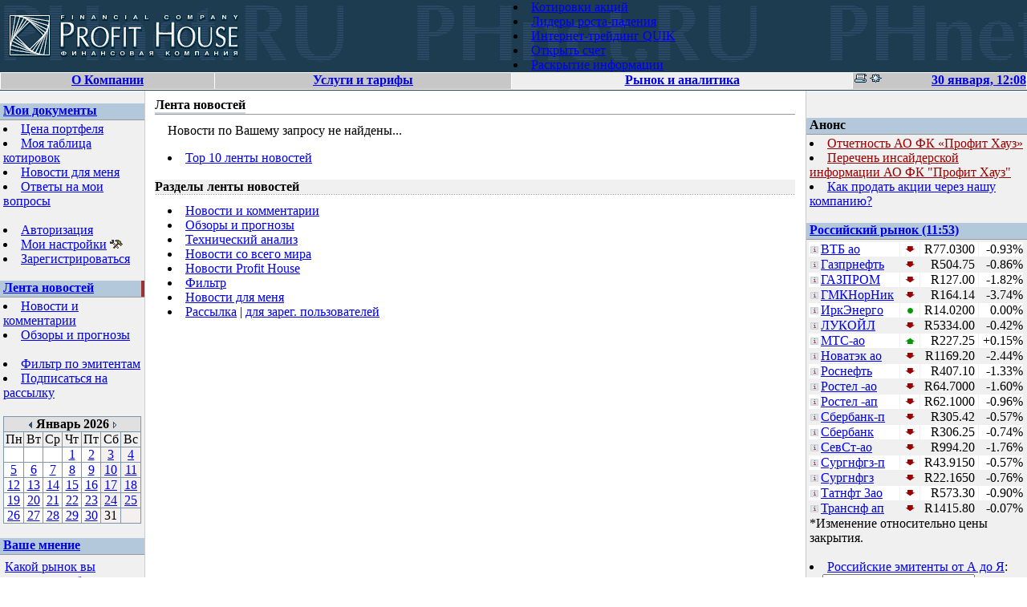

--- FILE ---
content_type: text/html
request_url: https://phnet.ru/news/index.asp?issueid=906
body_size: 40615
content:

<HTML>
<HEAD>
<TITLE>PROFIT HOUSE - Рынок и аналитика - Новости</TITLE>
<!--Last-Modified-->
<META http-equiv="Content-Type" content="text/html; charset=windows-1251">
<META Content-Type: text/html; charset=windows-1251>
<META NAME="author" content="Profit House Design http://www.phnet.ru">
<META NAME="keywords" CONTENT="финансовая компания профит хауз, финансовая компания profit house, finacial company profit house, финансы, бизнес, биржа, брокерские услуги, управление активами, интернет трейдинг, интернет-трейдинг, торговля ценными бумагами через интернет, маржинальная торговля, корпоративные финансы, депозитарные услуги, банковские услуги, продать акции, купить акции, стоимость акции, инвестиции, архив котировок, графики котировок, котировки акций, ртс, ммвб, мфб, адр, adr, forex, nyse, nasdaq, dj, usd, eur, dem, мировые индексы, фьючерсы, нефть, валюта, курсы валют, курс валют, курсы валют цб рф, курс доллара, курс евро, графики курсов валют, динамика курсов валют, доллар, евро, немецкая марка,   фондовый рынок, metastock, эмитенты, рао еэс, лукойл, ростелеком, аналитика, технический анализ, новости и обзоры, рекомендации по акциям, как стать Клиентом, торговля, прибыль, интернет, карта, москва, москвы, новости, поиск, работа, россия, россии, русский, сервер, экономика">
<META NAME="description" CONTENT="PHnet.RU - финансовая компания PROFIT HOUSE. Новости, обзоры, комментарии, аналитика. Подписка на рассылку обзоров и технического анализа акций от нашей компании..">
<!--Cache-Control-->

<LINK rel="stylesheet" href="/css/style_ie.css" type="text/css">

<SCRIPT language=JavaScript type=text/javascript src="/js/windows.js">
</SCRIPT>
</HEAD>
<BODY bgcolor="#FFFFFF" text="#000000" leftmargin="0" topmargin="0" marginwidth="0" marginheight="0">
<A name="top"></A> 
<!--Яндекс метрика с 27.04.2016-->
<!-- Yandex.Metrika counter -->
<script type="text/javascript">
    (function (d, w, c) {
        (w[c] = w[c] || []).push(function() {
            try {
                w.yaCounter37036375 = new Ya.Metrika({
                    id:37036375,
                    clickmap:true,
                    trackLinks:true,
                    accurateTrackBounce:true,
                    webvisor:true
                });
            } catch(e) { }
        });

        var n = d.getElementsByTagName("script")[0],
            s = d.createElement("script"),
            f = function () { n.parentNode.insertBefore(s, n); };
        s.type = "text/javascript";
        s.async = true;
        s.src = "https://mc.yandex.ru/metrika/watch.js";

        if (w.opera == "[object Opera]") {
            d.addEventListener("DOMContentLoaded", f, false);
        } else { f(); }
    })(document, window, "yandex_metrika_callbacks");
</script>
<noscript><div><img src="https://mc.yandex.ru/watch/37036375" style="position:absolute; left:-9999px;" alt="" /></div></noscript>
<!-- /Yandex.Metrika counter -->
<!--Гугл аналитика с 27.04.2016-->
<script>
  (function(i,s,o,g,r,a,m){i['GoogleAnalyticsObject']=r;i[r]=i[r]||function(){
  (i[r].q=i[r].q||[]).push(arguments)},i[r].l=1*new Date();a=s.createElement(o),
  m=s.getElementsByTagName(o)[0];a.async=1;a.src=g;m.parentNode.insertBefore(a,m)
  })(window,document,'script','https://www.google-analytics.com/analytics.js','ga');

  ga('create', 'UA-77029713-1', 'auto');
  ga('send', 'pageview');

</script>
<table width="100%" border=0 cellspacing=0 cellpadding=0 bgcolor="#1E3C50" background="/0/bg_phnet.gif">
  <tr valign=middle> 
    <td width="50%"><a href="/" class="blue"><img src="/0/phl2.gif" width=330 height=72 alt="финансовая компания PROFIT HOUSE" border="0"></a></td>
    <td class=white nowrap> 
      <LI class=title><a href="/quotes/market.asp?name=micex&group=share" class=blue>Котировки акций</a></LI>
      <LI class=title><a href="/quotes/leaders.asp?name=micex&group=share&period=5" class=blue>Лидеры роста-падения</a></LI>
      <LI class=title><a href="/service/internet-trading.asp" class=blue>Интернет-трейдинг QUIK</a>&nbsp;&nbsp;</LI>
      <LI class=title><a href="/service/begin.asp" class=blue>Открыть счет</a></LI>
      <LI class=title><a href="/about/disclosure.asp" class=blue>Раскрытие информации</a></LI>
    </td>
    <td align=right></td>
  </tr>
</table>
<table width="100%" border=0 cellspacing=0 cellpadding=0>
  <tr>
	<td bgcolor="#FFFFFF">
	  <table width="100%" border=0 cellspacing=1 cellpadding=0>
		<tr align=center valign=middle bgcolor="#C7C7C7"> 
		  <td><SPAN class=mainmenu><a href="/about/" class=mm><b>О&nbsp;Компании</b></a><br></SPAN><img src="/0/emp1x1.gif" height=2></td>
		  <td><SPAN class=mainmenu><a href="/service/" class=mm><b>Услуги и&nbsp;тарифы</b></a><br></SPAN><img src="/0/emp1x1.gif" height=2></td>
		  <td bgcolor="#EEEEEE"><SPAN class=mainmenu><a href="/" class=mm><b>Рынок и&nbsp;аналитика</b></a><br></SPAN><img src="/0/emp1x1.gif" height=2></td>
		  
		  <td width='17%' align="right" class=mainmenu><SPAN class=mainmenu><a href="/news/index.asp?issueid=906&printmode=1"><img src="/0/icon_printer1.gif" border=0 width=19 height=12 vspace=0 hspace=0 align=left alt="Версия для печати"></a><a href="/search/"><img src="/0/icon-map.gif" border=0 width=19 height=12 vspace=0 hspace=0 align=left alt="Карта сайта"></a><a href="/news/index.asp?issueid=906&rnd=621975956016" title='обновить страницу' class="mm"><b>30&nbsp;января,&nbsp;12:08</b></a><br></SPAN><img src="/0/emp1x1.gif" height=2></td>
		</tr>
	  </table>
	</td>
  </tr>
  <tr> 
	<td bgcolor="#1E3C50"><img src="/0/emp1x1.gif" height=1 width="1" border=""></td>
  </tr>
</table>


<TABLE width="100%" height="85%" border="0" cellspacing="0" cellpadding="0">
  <TR valign=top> 
	
	<TD width="180" bgcolor="#F0F0F0"><IMG src="/0/emp1x1.gif" height=16><BR>
	  <!--МЕНЮ-->
	  <!--Мои документы-->
<TABLE width='100%' border=0 cellspacing=0 cellpadding=0><TR bgcolor='#B4C8DB' valign=top><TD width=2>&nbsp;</TD><TD class=submenu width='100%'><B><a href="/registration/my.asp" class=sm>Мои документы</a></B></TD><TD width=2>&nbsp;</TD></TR><TR><TD colspan=3 bgcolor='#B4C8DB'><IMG src='/0/emp1x1.gif' height=2></TD></TR><TR><TD colspan=3 bgcolor='#999999' class=hr><IMG src='/0/emp1x1.gif' height=1></TD></TR></TABLE><img src='/0/emp1x1.gif' height=2><BR>
	  <table width="100%" border="0" cellspacing="0" cellpadding="0">
		<tr> 
		  <td width=2>&nbsp;</td>
		  <td> 
<li class=m><a href="/quotes/portfolio.asp" class=m>Цена портфеля</a><li class=m><a href="/quotes/table.asp?my=1" class=m>Моя таблица котировок</a><li class=m><a href="/news/index.asp?my=1" class=m>Новости для меня</a><li class=m><a href="/qna/index.asp?my=1" class=m>Ответы на мои вопросы</a> 
<!--
<li class=m><a href="/registration/mail.asp" class=m>Рассылка для зарег.</a><li class=m><a href="/registration/mailru.asp" class=m>Рассылка для всех</a></td><td width=2>&nbsp;</td></tr>
-->
		<tr><td colspan=3>&nbsp;</td></tr>
		<tr> 
		  <td>&nbsp;</td>
		  <td> 
<li class=m><a href="/registration/" class=m>Авторизация</a><li class=m><a href="/registration/options.asp" class=m>Мои настройки<img src="/0/opt.gif" width=20 height=11 border=0></a><li class=m><a href="/registration/adduser.asp" class=m>Зарегистрироваться</a></td><td width=2>&nbsp;</td></tr>
		<!--li class="m"><a href="#" class="m">Хочу знать больше...</a-->
	</table>
&nbsp;



<!--Обзоры и прогнозы-->
<!--Календарь-->

<!--Торговые идеи дня-->
<TABLE width='100%' border=0 cellspacing=0 cellpadding=0><TR bgcolor='#B4C8DB' valign=top><TD width=2>&nbsp;</TD><TD class=submenu width='100%'><B><a href="/news/" class=sm>Лента новостей</a></B></TD><TD width=2 rowspan=2 bgcolor='#993333'>&nbsp;</TD></TR><TR><TD colspan=2 bgcolor='#B4C8DB'><IMG src='/0/emp1x1.gif' height=2></TD></TR><TR><TD colspan=3 bgcolor='#999999' class=hr><IMG src='/0/emp1x1.gif' height=1></TD></TR></TABLE><img src='/0/emp1x1.gif' height=2><BR>
	  <table width="100%" border="0" cellspacing="0" cellpadding="0">
		<tr> 
		  <td width="2">&nbsp;</td>
		  <td>
<li class=m><a href="/news/index.asp?themeid=2" class=m>Новости и комментарии</a><li class=m><a href="/news/index.asp?themeid=1" class=m>Обзоры и прогнозы</a></td><td width=2>&nbsp;</td></tr>

<!--<li class=m><a href="/news/index.asp?themeid=3" class=m>Технический анализ</a><li class=m><a href="/news/index.asp?themeid=5" class=m>Новости со всего мира</a></td><td width=2>&nbsp;</td></tr>-->
	
		<tr><td colspan=3>&nbsp;</td></tr><tr><td>&nbsp;</td><td> 
<li class=m><a href="/news/filter.asp?theme=news" class=m>Фильтр по&nbsp;эмитентам</a><li class=m><a href="/registration/mail.asp" class=m>Подписаться на рассылку</a></td><td width=2>&nbsp;</td></tr>
	  </table>
	  &nbsp;<br>



	  <img src="/0/emp1x1.gif" height=2><br>
<table width="100%" border="0" cellspacing="0" cellpadding="0">
  <tr>
	<td width="2">&nbsp;</td>
	<td bgcolor="#7D96A9">
<table width="100%" border=0 cellspacing=1 cellpadding=0>
  <tr align="center" bgcolor="#E0E0E0"><td colspan=7><a href="/news/index.asp?issueid=906&date=31%2E12%2E2025" title='предыдущий месяц'><IMG src='/0/arr_left.gif' width=13 height=11 border=0></a><B>Январь&nbsp;2026</B><IMG src='/0/arr_right1.gif' width=13 height=11 border=0 title='следующий месяц недоступен'></td></tr> 
  <tr align="center" bgcolor="#F0F0F0"> 
		  <td width="14.28%">Пн</td>
	<td width="14.28%">Вт</td>
	<td width="14.28%">Ср</td>
	<td width="14.28%">Чт</td>
	<td width="14.28%">Пт</td>
	<td width="14.28%">Сб</td>
	<td width="14.28%">Вс</td>
  </tr>

  <tr align=center bgcolor="#FFFFFF">
	<td>&nbsp;</td>
	<td>&nbsp;</td>
	<td>&nbsp;</td>
		  <td><a href="/news/index.asp?issueid=906&date=01%2E01%2E2026">1</a></td>
		  <td><a href="/news/index.asp?issueid=906&date=02%2E01%2E2026">2</a></td>
		  <td bgcolor="#F5F0F0"><a href="/news/index.asp?issueid=906&date=03%2E01%2E2026">3</a></td>
		  <td bgcolor="#F5F0F0"><a href="/news/index.asp?issueid=906&date=04%2E01%2E2026">4</a></td>
  </tr>
  <tr align=center bgcolor="#FFFFFF">
		  <td><a href="/news/index.asp?issueid=906&date=05%2E01%2E2026">5</a></td>
		  <td><a href="/news/index.asp?issueid=906&date=06%2E01%2E2026">6</a></td>
		  <td><a href="/news/index.asp?issueid=906&date=07%2E01%2E2026">7</a></td>
		  <td><a href="/news/index.asp?issueid=906&date=08%2E01%2E2026">8</a></td>
		  <td><a href="/news/index.asp?issueid=906&date=09%2E01%2E2026">9</a></td>
		  <td bgcolor="#F5F0F0"><a href="/news/index.asp?issueid=906&date=10%2E01%2E2026">10</a></td>
		  <td bgcolor="#F5F0F0"><a href="/news/index.asp?issueid=906&date=11%2E01%2E2026">11</a></td>
  </tr>
  <tr align=center bgcolor="#FFFFFF">
		  <td><a href="/news/index.asp?issueid=906&date=12%2E01%2E2026">12</a></td>
		  <td><a href="/news/index.asp?issueid=906&date=13%2E01%2E2026">13</a></td>
		  <td><a href="/news/index.asp?issueid=906&date=14%2E01%2E2026">14</a></td>
		  <td><a href="/news/index.asp?issueid=906&date=15%2E01%2E2026">15</a></td>
		  <td><a href="/news/index.asp?issueid=906&date=16%2E01%2E2026">16</a></td>
		  <td bgcolor="#F5F0F0"><a href="/news/index.asp?issueid=906&date=17%2E01%2E2026">17</a></td>
		  <td bgcolor="#F5F0F0"><a href="/news/index.asp?issueid=906&date=18%2E01%2E2026">18</a></td>
  </tr>
  <tr align=center bgcolor="#FFFFFF">
		  <td><a href="/news/index.asp?issueid=906&date=19%2E01%2E2026">19</a></td>
		  <td><a href="/news/index.asp?issueid=906&date=20%2E01%2E2026">20</a></td>
		  <td><a href="/news/index.asp?issueid=906&date=21%2E01%2E2026">21</a></td>
		  <td><a href="/news/index.asp?issueid=906&date=22%2E01%2E2026">22</a></td>
		  <td><a href="/news/index.asp?issueid=906&date=23%2E01%2E2026">23</a></td>
		  <td bgcolor="#F5F0F0"><a href="/news/index.asp?issueid=906&date=24%2E01%2E2026">24</a></td>
		  <td bgcolor="#F5F0F0"><a href="/news/index.asp?issueid=906&date=25%2E01%2E2026">25</a></td>
  </tr>
  <tr align=center bgcolor="#FFFFFF">
		  <td><a href="/news/index.asp?issueid=906&date=26%2E01%2E2026">26</a></td>
		  <td><a href="/news/index.asp?issueid=906&date=27%2E01%2E2026">27</a></td>
		  <td><a href="/news/index.asp?issueid=906&date=28%2E01%2E2026">28</a></td>
		  <td><a href="/news/index.asp?issueid=906&date=29%2E01%2E2026">29</a></td>
		  <td><a href="/news/index.asp?issueid=906&date=30%2E01%2E2026">30</a></td>
		  <td bgcolor="#F5F0F0" class=gr6>31</td>
	<td bgcolor="#F5F0F0">&nbsp;</td>
		
  </tr>
</table>
</td>
<td width="2">&nbsp;</td>
  </tr>
</table>&nbsp;<br>


<!--Ваше мнение-->
<TABLE width='100%' border=0 cellspacing=0 cellpadding=0><TR bgcolor='#B4C8DB' valign=top><TD width=2>&nbsp;</TD><TD class=submenu width='100%'><B><a href="/news/qresults.asp" class=sm>Ваше мнение</a></B></TD><TD width=2>&nbsp;</TD></TR><TR><TD colspan=3 bgcolor='#B4C8DB'><IMG src='/0/emp1x1.gif' height=2></TD></TR><TR><TD colspan=3 bgcolor='#999999' class=hr><IMG src='/0/emp1x1.gif' height=1></TD></TR></TABLE><img src='/0/emp1x1.gif' height=2><BR><table width='100%' border=0 cellspacing=0 cellpadding=0><tr><td width=2>&nbsp;</td><td><TABLE width='100%' border=0 cellspacing=2 cellpadding=0><FORM name='frmquestion' method='post' action='/news/questget.asp' target='w_question' onsubmit='return wqst();'><TR><TD width=10></TD><TD width='100%'></TD></TR><TR><TD colspan=2><a href="/news/qresults.asp">Какой рынок вы считаете наиболее интересным в текущей ситуации на мировых площадках?</a></TD></TR><TR><TD bgcolor='#E0E0E0' colspan=2><img src='/0/emp1x1.gif' height=1></TD></TR><TR><TD><INPUT type='checkbox' name='check1' value='1' ID='1' class=forms></TD><TD><label for='1'>Рынок акций</label></TD></TR><TR><TD bgcolor='#E0E0E0' colspan=2><img src='/0/emp1x1.gif' height=1></TD></TR><TR><TD><INPUT type='checkbox' name='check2' value='2' ID='2' class=forms></TD><TD><label for='2'>Рынок облигаций</label></TD></TR><TR><TD bgcolor='#E0E0E0' colspan=2><img src='/0/emp1x1.gif' height=1></TD></TR><TR><TD><INPUT type='checkbox' name='check3' value='3' ID='3' class=forms></TD><TD><label for='3'>Срочный рынок</label></TD></TR><TR><TD bgcolor='#E0E0E0' colspan=2><img src='/0/emp1x1.gif' height=1></TD></TR><TR><TD><INPUT type='checkbox' name='check4' value='4' ID='4' class=forms></TD><TD><label for='4'>Валютный рынок</label></TD></TR><TR><TD bgcolor='#E0E0E0' colspan=2><img src='/0/emp1x1.gif' height=1></TD></TR><TR><TD colspan=2 align=center>окончание голосования: <nobr>30 сентября</nobr></TD></TR><TR><TD colspan=2 align=center><INPUT type='hidden' name='FormID' value='143'>&nbsp;<BR><INPUT name ='submit' type='submit' value='Проголосовать' class='f_button' STYLE='width:100%'><br>&nbsp;</TD></TR></FORM></TABLE></td></tr></table><table width='100%' border=0 cellspacing=0 cellpadding=0><TR><td width=2>&nbsp;</td><TD><li class=m><a href='/news/qresults.asp' class=m>Результаты опросов</a></TD><td width=2>&nbsp;</td></tr></table>&nbsp;<br>

<P>&nbsp;


	</TD>
	<TD width="1" bgcolor="#CCCCCC"><IMG src="/0/emp1x1.gif" width="1" height="1"> 
	<TD>&nbsp;&nbsp;&nbsp;</TD>
	
	<TD align="center"><IMG src="/0/emp1x1.gif" height=9><BR>
	  <table width='100%' border=0 cellspacing=0 cellpadding=0><TR><TD><table border=0 cellspacing=0 cellpadding=0><tr><td class=themeheader><b>Лента новостей</b></td></tr><tr><td bgcolor='#C9D5E1'><img src='/0/emp1x1.gif' height=2></td></tr></table><tr><td bgcolor='#999999'><img src='/0/emp1x1.gif' height=1></td></tr></table><img src='/0/emp1x1.gif' height=11><br> 
<table width="96%" border="0" cellspacing="0" cellpadding="0">
	<tr> 
    <td><P>Новости по Вашему запросу не найдены...</P>
      <LI><A href="/news/">Top 10 ленты новостей</A></LI>
	</td>
	</tr>
</table>
&nbsp;
<TABLE width='100%' border=0 cellspacing=0 cellpadding=0><TR><TD class=mainheader bgcolor='#F0F0F0'><B>Разделы ленты новостей</B></TD></TR><TR><TD bgcolor='#999999' background='/0/bgh.gif'><img src='/0/emp1x1.gif' width=1 height=1></TD></TR></TABLE><img src='/0/emp1x1.gif' height=11><br> 
<table width="96%" border="0" cellspacing="0" cellpadding="0">
	<tr> 
    <td>
			<li><a href="/news/index.asp?themeid=2" class=m>Новости и комментарии</a> 
			<li><a href="/news/index.asp?themeid=1" class=m>Обзоры и прогнозы</a> 
			<li><a href="/news/index.asp?themeid=3" class=m>Технический анализ</a> 
			<li><a href="/news/index.asp?themeid=5" class=m>Новости со всего мира</a> 
			<!--li class="m"><a href="/news/index.asp?themeid=4" class="m">Новости эмитентов</a--> 
			<li><a href="/news/index.asp?themeid=6" class=m>Новости Profit House</a> 
			<li><a href="/news/filter.asp" class=m>Фильтр</a> 
			<li><a href="/news/index.asp?my=1" class=m>Новости для меня</a> 
			
	  <li><a href="/registration/mailru.asp" class=m>Рассылка</a> | <a href="/registration/mail.asp" class=m>для зарег. пользователей</a> 
	</td>
	</tr>
</table>
&nbsp;
<table width="100%" border="0" cellspacing="0" cellpadding="0">
        <tr> 
          <td>&nbsp; &nbsp; &nbsp; &nbsp; &nbsp; &nbsp; &nbsp; 
            &nbsp; &nbsp; &nbsp; &nbsp; &nbsp; &nbsp; &nbsp; &nbsp; &nbsp; &nbsp; 
            &nbsp; &nbsp; &nbsp; &nbsp; &nbsp; &nbsp; &nbsp; &nbsp; &nbsp; &nbsp; 
            &nbsp; &nbsp; &nbsp; &nbsp; &nbsp; &nbsp; &nbsp; &nbsp; &nbsp; &nbsp; 
            &nbsp; &nbsp; &nbsp; &nbsp; &nbsp; &nbsp; &nbsp; &nbsp; &nbsp; &nbsp; 
            &nbsp; &nbsp; &nbsp; &nbsp; &nbsp; &nbsp; &nbsp; &nbsp; &nbsp; &nbsp; 
            &nbsp; &nbsp; &nbsp; &nbsp; &nbsp; &nbsp; &nbsp; &nbsp; &nbsp; &nbsp; 
            &nbsp; &nbsp; &nbsp; &nbsp; &nbsp; &nbsp; &nbsp; &nbsp; &nbsp; &nbsp; 
            &nbsp; &nbsp; &nbsp; &nbsp; &nbsp; &nbsp; &nbsp; &nbsp; &nbsp; &nbsp; &nbsp; &nbsp; &nbsp; &nbsp; &nbsp; &nbsp; &nbsp; &nbsp; &nbsp; &nbsp; <P>&nbsp;</P></td>
        </tr>
      </table>
	</TD>
	
	<TD>&nbsp;&nbsp;&nbsp;</TD>
	<TD width="1" bgcolor="#CCCCCC"><IMG src="/0/emp1x1.gif" width="1" height="1"> 
	  
	<TD width="275" bgcolor="#F0F0F0"><IMG src="/0/emp1x1.gif" height=16><BR>
	  <!--МЕНЮ-->
	  <!--div align="center"><a href="http://www.nashotel.ru"><img src="/bnr/banner-nashotel.gif" width="260" height="168" border="0" alt="&quot;Наш Отель&quot; - новый отель в Санкт-Петербурге"></a></div>&nbsp;-->


 <!--
<TABLE width='100%' border=0 cellspacing=0 cellpadding=0><TR bgcolor='#B4C8DB' valign=top><TD width=2>&nbsp;</TD><TD class=submenu width='100%'><B>Внимание! Важная информация</B></TD><TD width=2>&nbsp;</TD></TR><TR><TD colspan=3 bgcolor='#B4C8DB'><IMG src='/0/emp1x1.gif' height=2></TD></TR><TR><TD colspan=3 bgcolor='#999999' class=hr><IMG src='/0/emp1x1.gif' height=1></TD></TR></TABLE><img src='/0/emp1x1.gif' height=2><BR> 

<table width="100%" border="0" cellspacing="0" cellpadding="0">
	<tr> 
		<td width="2">&nbsp;</td>
		<td > 

			<b><font color="0000ff"><a href="http://phnet.ru/news/index.asp?themeid=6&id=334801">Вниманию клиентов ЗАО ФК "Профит Хауз".</a></font> ЗАО ФК "Профит Хауз" настоящим уведомляет об изменении с 07.06.2016 г. банковского идентификационного кода (БИК) и номера корреспондентского счета ЗАО ФК "Профит Хауз"<b>
				

			<b><font color="ff0000"><a href="http://moex.com/n4775/?nt=101">О проведении торгов на рынках Группы "Московская Биржа" в период праздничных выходных дней в 2014 году</a></font><b>

			<b><font color="ff0000">Вниманию клиентов ЗАО Финансовая Компания "Профит Хауз".</font> С 15 октября 2013 года изменятся <a href="http://phnet.ru/tarif/broker.asp">Тарифы нашей компании  на брокерское обслуживаеие </a>для клиентов не пользующихся системой Интернет -трейдинг QUIK, а также тарифы на VIP обслуживание.</b>
		
			<li class=m><a href="/doc/t+.pdf" class="m"><font color="#990000"><b>Режим Т+</b></font></a> 
			<li class=m><a href="/doc/manual_update_quik.pdf" class="m"><font color="#990000"><b>Обновление рабочего места QUIK</b></font></a> 
			<li class=m><a href="/doc/t+.pdf" class="m"><font color="#990000"><b>Режим Т+</b></font></a> 
			<li class=m><a href="/doc/manual_update_quik.pdf" class="m"><font color="#990000"><b>Обновление рабочего места QUIK</b></font></a> 
			<li class=m><font color="#000000">Со 02.09.2013 <a href="/news/index.asp?themeid=6&id=333089" class="m"><font color="#990000"><b><u>изменяется 		 технология торгов на Московской бирже</u></b></font></a>. По всем вопросам обращаться в трейдерский отдел.</font>	

			Вниманию клиентов и  контрагентов ЗАО&nbsp;Финансовая компания «Профит Хауз»!<BR>
			26 ноября 2012 года наша компания переехала по следующему адресу: 115114, Москва, ул. Летниковская, 11/10 корп. 8.<BR>
			Почтовый адрес: 115114, Москва, ул. Летниковская, д. 11/10 корп. 8.<BR>
			Приносим свои извинения за доставленные неудобства.
		

		</td>
		<td width="2">&nbsp;</td>
	</tr>
</table>

-->
&nbsp;
<br>
<TABLE width='100%' border=0 cellspacing=0 cellpadding=0><TR bgcolor='#B4C8DB' valign=top><TD width=2>&nbsp;</TD><TD class=submenu width='100%'><B>Анонс</B></TD><TD width=2>&nbsp;</TD></TR><TR><TD colspan=3 bgcolor='#B4C8DB'><IMG src='/0/emp1x1.gif' height=2></TD></TR><TR><TD colspan=3 bgcolor='#999999' class=hr><IMG src='/0/emp1x1.gif' height=1></TD></TR></TABLE><img src='/0/emp1x1.gif' height=2><BR>
<table width="100%" border="0" cellspacing="0" cellpadding="0">
	<tr> 
		<td width="2">&nbsp;</td>
		<td>
        <!--
			<li class=m><font color="#000000"><a href="news/index.asp?themeid=6&id=336923" class="m"><font color="#000000"><b><u>Уточнение порядка расчета стоимости за хранение ценных бумаг</u></b></font></a></font>
			<li class=m><font color="#000000"><a href="news/index.asp?themeid=6&id=336763" class="m"><font color="#990000"><b><u>С 02 октября 2017 года вступают с силу новые Тарифы оплаты депозитарных услуг ЗАО ФК «Профит Хауз»</u></b></font></a></font>
			<li class=m><font color="#000000"><a href="news/index.asp?themeid=6&id=335837" class="m"><font color="#990099"><b><u>С 24 апреля 2017 года вступает в силу новая редакция Регламента оказания брокерских услуг на рынке ценных бумаг ЗАО ФК "Профит Хауз"</u></b></font></a></font>
			<li class=m><font color="#000000"><a href="news/index.asp?themeid=6&id=335763" class="m"><font color="#990000"><b><u>С 05 апреля 2017 года вступает в силу новая редакция Условий осуществления депозитарной деятельности и Тарифы оплаты депозитарных услуг ЗАО ФК "Профит Хауз"</u></b></font></a></font>
            
			<li class=m><font color="#000000"><a href="news/index.asp?themeid=6&id=335692" class="m"><font color="#990000"><b><u>Открытие Индивидуального инвестиционного счета.</u></b></font></a></font> 
            <li class=m><font color="#000000"><a href="news/index.asp?themeid=6&id=335503" class="m"><font color="#990000"><u>ЗАО ФК "Профит Хауз" с 17 ноября 2016 года участник торгов на Национальной Товарной Бирже.</u></font></a></font>	
			<li class=m><font color="#000000">	С 05 октября 2016 года вступает в силу новая редакция <a href="news/index.asp?themeid=6&id=335317" class="m"><font color="#990000"><b><u>Условий осуществления депозитарной деятельности и Тарифы оплаты депозитарных услуг ЗАО ФК "Профит Хауз".</u></b></font></a></font>	
			<li class=m><font color="#000000"><a href="/news/index.asp?themeid=6&id=335007" class="m"><b>О предстоящих изменениях в порядке проведения корпоративных действий</b></a></font>
			<li class=m><font color="#000000">С 1 июля 2016 года вступает в силу новая редакция <a href="/news/index.asp?themeid=6&id=334992" class="m"><font color="#990000"><b><u>Условий осуществления депозитарной деятельности (клиентский регламент).</u></b></font></a></font>	
			<li class=m><font color="#000000">С 1 июля 2016 года вступает в силу новая редакция <a href="/news/index.asp?themeid=6&id=334940" class="m"><font color="#990000"><b><u>Регламента доверительного управления ценными бумагами и денежными средствами.</u></b></font></a></font>	



			<li class=m><font color="#000000"><a href="http://phnet.ru/news/index.asp?themeid=6&id=334551" class="m"><font color="#990000"></font>O продолжительности операционного дня депозитария с 23 октября 2015 года</a></font>
<li class=m><font color="#000000">С 22 октября 2015 года вступает в силу новая редакция <a href="http://phnet.ru/news/index.asp?themeid=6&id=334550" class="m"><font color="#990000"><b><u>Условий осуществления депозитарной деятельности ЗАО ФК "Профит Хауз".</u></b></font></a></font>
			<li class=m><font color="#000000">С 11 июня 2015 года вступает в силу новая редакция <a href="http://phnet.ru/news/index.asp?themeid=6&id=334313" class="m"><font color="#990000"><b><u>Условий осуществления депозитарной деятельности ЗАО ФК "Профит Хауз".</u></b></font></a></font>
			<li class=m><font color="#000000"><a href="http://phnet.ru/news/index.asp?themeid=6&id=333737" class="m"><font color="#990000"></font>Внесение изменений в Регламента оказания брокерских услуг на рынке ценных бумаг  ЗАО ФК "Профит Хауз" от 18 февраля 2015</a></font>
			<li class=m><font color="#000000"><a href="http://phnet.ru/news/index.asp?themeid=6&id=333729" class="m"><font color="#990000">10 декабря 2014 года вступают в силу новые Тарифы на брокерское обслуживание клиентов ЗАО ФК "Профит Хауз". Изменения затрагивают тарифы на маржинальное обслуживание.</font></a></font>
-->				
			<!--<li class=m><font color="#000000"><a href="http://phnet.ru/news/index.asp?themeid=6&id=333632" class="m"><font color="#990000"></font>Новая редакция Регламента оказания брокерских услуг на рынке ценных бумаг  ЗАО ФК "Профит Хауз" от 12 сентября 2014</a></font>-->
<!-- 		<li class=m><font color="#000000"><a href="http://www.phnet.ru/news/index.asp?id=333611" class="m"><font color="#990000"></font>Об изменении шага цены на фондовом 				рынке Московской Биржи с 1 октября 2014 года</a></font>
			<li class=m><font color="#000000"><a href="http://www.phnet.ru/news/index.asp?id=333586" class="m"><font color="#990000"></font>Уведомление об изменении лица, осуществляющего ведение реестра ЗАО ФК "Профит Хауз"</a></font>
			<li class=m><font color="#000000"><a href="http://phnet.ru/news/index.asp?themeid=6&id=333202" class="m"><font color="#990000"><b><u>Вниманию клиентов ЗАО ФК "Профит Хауз"</u></b></font></a> Изменение в законодательстве о дивидендах с 1 января 2014 года.</font>
-->
			<!--<li class=m><font color="#000000"><a href="http://phnet.ru/news/index.asp?themeid=6&id=333202" class="m"><font color="#990000"><b><u>Новая редакция Регламента оказания брокерских услуг на рынке ценных бумаг  ЗАО ФК "Профит Хауз"</u></b></font></a></font>-->
<!--		<li class=m><font color="#000000">Депонентам ЗАО ФК "Профит Хауз"<a href="http://www.phnet.ru/news/index.asp?id=333185" class="m"><font color="#990000"><b><u> 		     		Выплата дивидендов</u></b></font></a></font>
			<li class=m><font color="#000000">Депонентам ЗАО ФК "Профит Хауз"<a href="http://phnet.ru/news/index.asp?themeid=8&id=333181" class="m"><font color="#990000"><b><u><br>О направлении материалов к собранию акционеров</u></b></font></a></font>
			<li class=m><font color="#000000">С 19 января 2014 года вступает в силу новая редакция <a href="news/index.asp?themeid=8&id=333162" class="m"><font color="#990000"><b><u>Условий осуществления депозитарной деятельности ЗАО ФК "Профит Хауз".</u></b></font></a></font>	
			<li class=m><font color="#000000"><a href="/downloads/soobshcheniye_deponentam_20131231.pdf" class="m"><font color="#990000"><b><u>Депонентам ЗАО ФК "Профит Хауз"</u></b></font></a></font>
-->
      		
      		<!--<li class=m><a href="/quotes/reestr.asp" class="m"><font color="#990000"><b>Даты закрытия реестров 2026</b></font></a> -->
			<li class=m><a href="/about/report.asp" class="m"><font color="#990000">Отчетность АО&nbsp;ФК&nbsp;&laquo;Профит Хауз&raquo;</font></a>
			<li class=m><a href="/news/index.asp?themeid=6&id=331279" class="m"><font color="#990000">Перечень инсайдерской информации АО ФК "Профит Хауз"</font></a>
			<li class=m><a href="/service/how.asp" class="m">Как продать акции через нашу компанию?</a>
		</td>
		<td width="2">&nbsp;</td>
	</tr>
</table>
&nbsp;
<br>

<TABLE width='100%' border=0 cellspacing=0 cellpadding=0><TR bgcolor='#B4C8DB' valign=top><TD width=2>&nbsp;</TD><TD class=submenu width='100%'><B><a href="/quotes/" class=sm>Российский рынок (11:53)</a></B></TD><TD width=2>&nbsp;</TD></TR><TR><TD colspan=3 bgcolor='#B4C8DB'><IMG src='/0/emp1x1.gif' height=2></TD></TR><TR><TD colspan=3 bgcolor='#999999' class=hr><IMG src='/0/emp1x1.gif' height=1></TD></TR></TABLE><img src='/0/emp1x1.gif' height=2><BR><table width='100%' border=0 cellspacing=0 cellpadding=0><tr><td width=2><img src='/0/emp1x1.gif' width=1 height=1></td><td><table width='100%' border=0 cellspacing=1 cellpadding=0><tr align=right bgcolor='#FFFFFF'><TD width=10 align=center><a href="/issues/issue.asp?issueid=1063&place=micex"><img src="/1/i.gif" width=14 height=10 border=0 alt='информация'></a></TD><td align=left><a class=m href='/quotes/graph.asp?id=5204' onClick="gr('grw5204')" target='grw5204' title='График'>ВТБ ао</a></td><td width=24><img src='/0/qdw.gif' width=24 height=8></td><td>R77.0300&nbsp;</td><td class=qdw nowrap>-0.93%</td></tr><tr align=right bgcolor='#F0F0F0'><TD align=center><a href="/issues/issue.asp?issueid=152&place=micex"><img src="/1/i.gif" width=14 height=10 border=0 alt='информация'></a></TD><td align=left><a class=m href='/quotes/graph.asp?id=4417' onClick="gr('grw4417')" target='grw4417' title='График'>Газпрнефть</a></td><td><img src='/0/qdw.gif' width=24 height=8></td><td>R504.75&nbsp;</td><td class=qdw nowrap>-0.86%</td></tr><tr align=right bgcolor='#FFFFFF'><TD align=center><a href="/issues/issue.asp?issueid=247&place=micex"><img src="/1/i.gif" width=14 height=10 border=0 alt='информация'></a></TD><td align=left><a class=m href='/quotes/graph.asp?id=3378' onClick="gr('grw3378')" target='grw3378' title='График'>ГАЗПРОМ</a></td><td><img src='/0/qdw.gif' width=24 height=8></td><td>R127.00&nbsp;</td><td class=qdw nowrap>-1.82%</td></tr><tr align=right bgcolor='#F0F0F0'><TD align=center><a href="/issues/issue.asp?issueid=33&place=micex"><img src="/1/i.gif" width=14 height=10 border=0 alt='информация'></a></TD><td align=left><a class=m href='/quotes/graph.asp?id=4385' onClick="gr('grw4385')" target='grw4385' title='График'>ГМКНорНик</a></td><td><img src='/0/qdw.gif' width=24 height=8></td><td>R164.14&nbsp;</td><td class=qdw nowrap>-3.74%</td></tr><tr align=right bgcolor='#FFFFFF'><TD align=center><a href="/issues/issue.asp?issueid=48&place=micex"><img src="/1/i.gif" width=14 height=10 border=0 alt='информация'></a></TD><td align=left><a class=m href='/quotes/graph.asp?id=76' onClick="gr('grw76')" target='grw76' title='График'>ИркЭнерго</a></td><td><img src='/0/q.gif' width=24 height=8></td><td>R14.0200&nbsp;</td><td class=q nowrap>0.00%</td></tr><tr align=right bgcolor='#F0F0F0'><TD align=center><a href="/issues/issue.asp?issueid=80&place=micex"><img src="/1/i.gif" width=14 height=10 border=0 alt='информация'></a></TD><td align=left><a class=m href='/quotes/graph.asp?id=112' onClick="gr('grw112')" target='grw112' title='График'>ЛУКОЙЛ</a></td><td><img src='/0/qdw.gif' width=24 height=8></td><td>R5334.00&nbsp;</td><td class=qdw nowrap>-0.42%</td></tr><tr align=right bgcolor='#FFFFFF'><TD align=center><a href="/issues/issue.asp?issueid=277&place=micex"><img src="/1/i.gif" width=14 height=10 border=0 alt='информация'></a></TD><td align=left><a class=m href='/quotes/graph.asp?id=2448' onClick="gr('grw2448')" target='grw2448' title='График'>МТС-ао</a></td><td><img src='/0/qup.gif' width=24 height=8></td><td>R227.25&nbsp;</td><td class=qup nowrap>+0.15%</td></tr><tr align=right bgcolor='#F0F0F0'><TD align=center><a href="/issues/issue.asp?issueid=822&place=micex"><img src="/1/i.gif" width=14 height=10 border=0 alt='информация'></a></TD><td align=left><a class=m href='/quotes/graph.asp?id=3864' onClick="gr('grw3864')" target='grw3864' title='График'>Новатэк ао</a></td><td><img src='/0/qdw.gif' width=24 height=8></td><td>R1169.20&nbsp;</td><td class=qdw nowrap>-2.44%</td></tr><tr align=right bgcolor='#FFFFFF'><TD align=center><a href="/issues/issue.asp?issueid=899&place=micex"><img src="/1/i.gif" width=14 height=10 border=0 alt='информация'></a></TD><td align=left><a class=m href='/quotes/graph.asp?id=3814' onClick="gr('grw3814')" target='grw3814' title='График'>Роснефть</a></td><td><img src='/0/qdw.gif' width=24 height=8></td><td>R407.10&nbsp;</td><td class=qdw nowrap>-1.33%</td></tr><tr align=right bgcolor='#F0F0F0'><TD align=center><a href="/issues/issue.asp?issueid=122&place=micex"><img src="/1/i.gif" width=14 height=10 border=0 alt='информация'></a></TD><td align=left><a class=m href='/quotes/graph.asp?id=2332' onClick="gr('grw2332')" target='grw2332' title='График'>Ростел -ао</a></td><td><img src='/0/qdw.gif' width=24 height=8></td><td>R64.7000&nbsp;</td><td class=qdw nowrap>-1.60%</td></tr><tr align=right bgcolor='#FFFFFF'><TD align=center><a href="/issues/issue.asp?issueid=122&place=micex"><img src="/1/i.gif" width=14 height=10 border=0 alt='информация'></a></TD><td align=left><a class=m href='/quotes/graph.asp?id=2333' onClick="gr('grw2333')" target='grw2333' title='График'>Ростел -ап</a></td><td><img src='/0/qdw.gif' width=24 height=8></td><td>R62.1000&nbsp;</td><td class=qdw nowrap>-0.96%</td></tr><tr align=right bgcolor='#F0F0F0'><TD align=center><a href="/issues/issue.asp?issueid=138&place=micex"><img src="/1/i.gif" width=14 height=10 border=0 alt='информация'></a></TD><td align=left><a class=m href='/quotes/graph.asp?id=234' onClick="gr('grw234')" target='grw234' title='График'>Сбербанк-п</a></td><td><img src='/0/qdw.gif' width=24 height=8></td><td>R305.42&nbsp;</td><td class=qdw nowrap>-0.57%</td></tr><tr align=right bgcolor='#FFFFFF'><TD align=center><a href="/issues/issue.asp?issueid=138&place=micex"><img src="/1/i.gif" width=14 height=10 border=0 alt='информация'></a></TD><td align=left><a class=m href='/quotes/graph.asp?id=235' onClick="gr('grw235')" target='grw235' title='График'>Сбербанк</a></td><td><img src='/0/qdw.gif' width=24 height=8></td><td>R306.25&nbsp;</td><td class=qdw nowrap>-0.74%</td></tr><tr align=right bgcolor='#F0F0F0'><TD align=center><a href="/issues/issue.asp?issueid=199&place=micex"><img src="/1/i.gif" width=14 height=10 border=0 alt='информация'></a></TD><td align=left><a class=m href='/quotes/graph.asp?id=2903' onClick="gr('grw2903')" target='grw2903' title='График'>СевСт-ао</a></td><td><img src='/0/qdw.gif' width=24 height=8></td><td>R994.20&nbsp;</td><td class=qdw nowrap>-1.76%</td></tr><tr align=right bgcolor='#FFFFFF'><TD align=center><a href="/issues/issue.asp?issueid=161&place=micex"><img src="/1/i.gif" width=14 height=10 border=0 alt='информация'></a></TD><td align=left><a class=m href='/quotes/graph.asp?id=249' onClick="gr('grw249')" target='grw249' title='График'>Сургнфгз-п</a></td><td><img src='/0/qdw.gif' width=24 height=8></td><td>R43.9150&nbsp;</td><td class=qdw nowrap>-0.57%</td></tr><tr align=right bgcolor='#F0F0F0'><TD align=center><a href="/issues/issue.asp?issueid=161&place=micex"><img src="/1/i.gif" width=14 height=10 border=0 alt='информация'></a></TD><td align=left><a class=m href='/quotes/graph.asp?id=250' onClick="gr('grw250')" target='grw250' title='График'>Сургнфгз</a></td><td><img src='/0/qdw.gif' width=24 height=8></td><td>R22.1650&nbsp;</td><td class=qdw nowrap>-0.76%</td></tr><tr align=right bgcolor='#FFFFFF'><TD align=center><a href="/issues/issue.asp?issueid=166&place=micex"><img src="/1/i.gif" width=14 height=10 border=0 alt='информация'></a></TD><td align=left><a class=m href='/quotes/graph.asp?id=255' onClick="gr('grw255')" target='grw255' title='График'>Татнфт 3ао</a></td><td><img src='/0/qdw.gif' width=24 height=8></td><td>R573.30&nbsp;</td><td class=qdw nowrap>-0.90%</td></tr><tr align=right bgcolor='#F0F0F0'><TD align=center><a href="/issues/issue.asp?issueid=271&place=micex"><img src="/1/i.gif" width=14 height=10 border=0 alt='информация'></a></TD><td align=left><a class=m href='/quotes/graph.asp?id=1989' onClick="gr('grw1989')" target='grw1989' title='График'>Транснф ап</a></td><td><img src='/0/qdw.gif' width=24 height=8></td><td>R1415.80&nbsp;</td><td class=qdw nowrap>-0.07%</td></tr></table></td><td width='2'>&nbsp;</td></tr></table>


      <table width="100%" border="0" cellspacing="0" cellpadding="0">
	  <form name="formissue" method="get" action="/issues/list.asp">
        <tr> 
          <td width="2">&nbsp;</td>
          
	  <td><span class="note">*Изменение относительно цены закрытия.</span><br>&nbsp;<br>
            
		<li class="m"><a href="/issues/" class="m">Российские эмитенты от А до 
		  Я</a>:</li>
          </td>
          <td width="2">&nbsp;</td>
        </tr>
        <tr> 
          <td width="2">&nbsp;</td>
          
	  <td><table border="0" cellspacing="0" cellpadding="0">
  <tr>
	<td>&nbsp;&nbsp;&nbsp;&nbsp;</td>
	<td><input type="text" name="search" size="20" maxlength="30" value="код или часть названия" class="forms_white" style="width: 190px"></td>
	<td><input type="image" border="0" src="/0/button_go.gif" width="16" height="16" alt="найти"></td>
  </tr>
</table>
 	  </td>
          <td width="2">&nbsp;</td>
        </tr>
        <tr> 
          <td width="2">&nbsp;</td>
          <td>
<li class=m><a href="/quotes/reestr.asp" class=m>Дивиденды и даты закрытия реестров</a><br>
&nbsp;
<li class="m"><a href="/news/filter.asp" class="m">Ваш гид по акциям</a></li>


            <li class="m"><span class="maint"><a href="/quotes/market.asp?name=micex&group=share" class="m">Котировки акций</a> 
              <!--a href="/quotes/market.asp?name=rts&group=share">РТС</a><, <a href="/quotes/market.asp?name=mse&group=share">МФБ</a--></span></li>
            <li class="m"><span class="maint"><a href="/quotes/leaders.asp?name=micex&group=share" class="m">Лидеры роста-падения</a> 
              <!--a href="/quotes/leaders.asp?name=rts&group=share">РТС</a><, <a href="/quotes/leaders.asp?name=mse&group=share">МФБ</a--></span></li>

<li class=m><a href="/quotes/table.asp" class=m>Котировки "голубых фишек"</a><li class=m><a href="/quotes/table.asp?my=1" class=m>Моя таблица котировок</a>

<!--
<li class=m><a href="/quotes/recommend.asp" class=m>Рекомендации</a>
-->
<li class=m><a href="/service/broker.asp" class=m>Как купить акции</a><li class=m><a href="/service/how.asp" class=m>Как продать акции</a>
<!--
<li class=m><a href="/registration/mail.asp" class=m>Подписаться на рассылку</a></td><td width=2>&nbsp;</td></tr>
-->

	  </form>
      </table>
      &nbsp;<br>
<P>&nbsp;

	</TD>
	
  </TR>
</TABLE>

<TABLE width="100%" border=0 cellspacing=0 cellpadding=0>
  <TR> 
	<TD bgcolor="#1E3C50"><IMG src="/0/emp1x1.gif" height=1></TD>
  </TR>
  <TR> 
	<TD bgcolor="#FFFFFF"> 
	  <TABLE width="100%" border=0 cellspacing=1 cellpadding=0>
		<TR align=center valign=middle bgcolor="#C7C7C7"> 
		  <TD><SPAN class=mainmenu><b><a href="/" class=mm>PHnet.ru &#151; главная</a></b><BR></SPAN><IMG src="/0/emp1x1.gif" height=2></TD>
		  <TD><SPAN class=mainmenu><A href="/service/begin.asp" class=mm><B>Открыть счет</B></A><BR></SPAN><IMG src="/0/emp1x1.gif" height=2></TD>
		  <TD><SPAN class=mainmenu><b><a href="/about/address.asp" class=mm>Контакты</a></b><BR></SPAN><IMG src="/0/emp1x1.gif" height=2></TD>
		  <TD><SPAN class=mainmenu><b><a href="/qna/" class=mm>Вопросы и ответы</a></b><BR></SPAN><IMG src="/0/emp1x1.gif" height=2></TD>
			<td width='20%' align="right" class=mainmenu><SPAN class=mainmenu><a href="/news/index.asp?issueid=906&printmode=1"><img src="/0/icon_printer1.gif" border=0 width=19 height=12 vspace=0 hspace=0 align=left alt="Версия для печати"></a><a href="/search/"><img src="/0/icon-map.gif" border=0 width=19 height=12 vspace=0 hspace=0 align=left alt="Карта сайта"></a><a href="#top" class=mm><b>Вверх&nbsp;страницы</b></a><br></SPAN><img src="/0/emp1x1.gif" height=2></td>
		</TR>
	  </TABLE>
	</TD>
  </TR>
</TABLE>
<table width="100%" border=0 cellspacing=0 cellpadding=0 bgcolor="#1E3C50" background="/0/bg_phnet.gif">
  <TR align=center valign=top> 
    	<td width="150">&nbsp;</td>
    <TD class=cr><IMG src="/0/emp1x1.gif" height=9><br><FONT color="#C3DCF9"><nobr>Copyright &copy; 2000 &#150; 2026, Profit House, 
	  +7(495) 232-3182, <a href="mailto:client@phnet.ru" class=blue>client@phnet.ru</a></nobr><br>

<br>
Источник информации <a href="http://moex.com/" target="_blank" class=blue>ПАО&nbsp;&laquo;Московская Биржа&raquo;</a>.</FONT><BR>
	  <IMG src="/0/emp1x1.gif" height=6><BR>





</TD>

  </TR>
</table>

</BODY>
</HTML>
